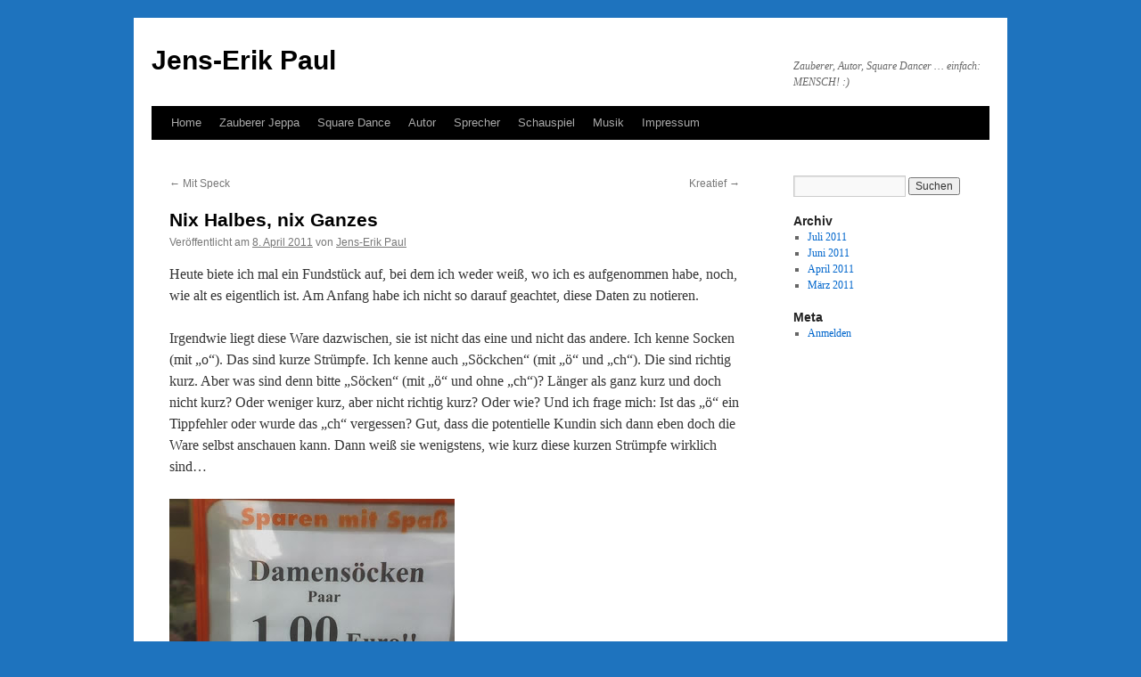

--- FILE ---
content_type: text/css
request_url: https://www.jeppa.de/wp-content/themes/Jeppa/style.css?ver=20251202
body_size: 120
content:
/*
Theme Name: Jeppa
Theme URI: http: //demotheme.de/
Description: Jeppa
Author: Frank Staude
Author URI: http://www.staude.net
Template: twentyten
Version: 0.1
*/
@charset "UTF-8";
@import url("../twentyten/style.css");
